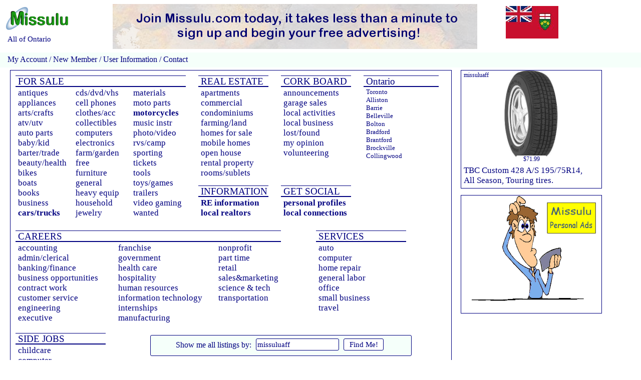

--- FILE ---
content_type: text/html; charset=UTF-8
request_url: http://missulu.com/ontario/
body_size: 16759
content:
<!DOCTYPE html>
<html>

<head>
<title>Missulu</title>
<meta http-equiv="Content-Type" content="text/html; charset=UTF-8">
<meta name="description" content="Interactive free digital advertising including: for sale,personals,personal ads,jobs,housing,community, 
local events, and services!">
<meta name="keyword" content="free,classifieds,advertising,form processing,digital,online,paperless,business,utility,database,for sale,personal ads,jobs, 
housing,community,local events, and services">
<link rel="shortcut icon" href="/images/micon.ico" /> 
<link rel = "stylesheet"
	  type = "text/css"
	  href = "main.css" />
	  
<script>
	function userAds()
	{
		var whuser = usearch.usern.value;
		if(whuser!=""&&whuser!="User Name")
		{
			document.location = "https://www.missulu.com/alladsbyuser.php?myname="+whuser;
		}
		else{alert('You must enter a valid name to search.');}
	}
	function clos()
	{
			var dgei = document.getElementById("contactttm");
			dgei.innerHTML = "";
	}
	function beforeiwork()
	{
		var cktxt = thisform.taQuestion.value;
		if(cktxt!=''&&cktxt!='Please enter any questions here.'&&cktxt!='Enter any questions here.')
		{
			thisform.action = 'https://www.missulu.com/contactme.php';
			thisform.btnSubmit.type = 'submit';
		}else{thisform.taQuestion.value = 'Enter any questions here.';}
	}
	function ttm()
	{
		var smallPage = "<form id='thisform' style='background-color:white;border:3px navy solid;border-radius:8px;position:absolute;";
				smallPage += "top:123px;left:320px;width:490px;height:450px;z-index:1;' method='POST' action=''>";
				smallPage += "<p style='position:absolute;top:-10px;left:30px;font-size:16pt;color:navy;'><b>Website Email Contact</b></p>";
				smallPage += "<p style='position:absolute;top:30px;left:30px;font-size:14pt;color:navy;'><b>Your Email Address:</b></p>";
				smallPage += "<input id='inp' style='position:absolute;top:75px;left:30px;' type='email' name='txtEmail' size='30' tabindex='1'>";
				smallPage += "<textarea style='position:absolute;top:110px;left:30px;width:425px;height:260px;font-size:11pt;color:black;' name='taQuestion' ";
				smallPage += "wrap='hard' tabindex='2' onfocus='value=\"\"'>Please enter any questions here.</textarea>";
				smallPage += "<p style='position:absolute;top:370px;left:30px;'><input style='width:430px;height:30px;font-size:13pt;color:navy;' ";
				smallPage += "type='button' value='Submit' name='btnSubmit' onclick='beforeiwork()'></p>";
				smallPage += "</form>";
				smallPage += "<button type='button' style='position:absolute;top:140px;left:730px;width:auto;font-size:8pt;color:red;z-index:1;' onclick='clos()'>Cancel</button>";
				
			var dgei = document.getElementById("contactttm");
				dgei.innerHTML = smallPage;
	}
	
</script>

</head>

<body>

<div id='contactttm'></div>

<div class="workspace2" style="position:absolute;top:140px;left:20px;width:880px;height:710px;background-color:white;border:1px solid navy;">
	<div class="cats" style="position:absolute;top:10px;left:10px;width:340px;"><a href="forsale.php">&nbsp;FOR SALE</a></div>
	<div class="forsale" style="background-color:white">
	<div id="columnone" style="position:absolute;top:35px;left:15px;background-color:white;">
		<a href="antiques.php">antiques</a><br>
		<a href="appliances.php">appliances</a><br>
		<a href="arts.php">arts/crafts</a><br>
		<a href="atv.php">atv/utv</a><br>
		<a href="autoparts.php">auto parts</a><br>
		<a href="baby.php">baby/kid</a><br>
		<a href="barter.php">barter/trade</a><br>
		<a href="beauty.php">beauty/health</a><br>
		<a href="bikes.php">bikes</a><br>
		<a href="boats.php">boats</a><br>
		<a href="books.php">books</a><br>
		<a href="business.php">business</a><br>
		<a href="cars.php"><b>cars/trucks</b></a>
	</div>
	<div id="columntwo" style="position:absolute;top:35px;left:130px;background-color:white;">
		<a href="cds.php">cds/dvd/vhs</a><br>
		<a href="cellphones.php">cell phones</a><br>
		<a href="clothes.php">clothes/acc</a><br>
		<a href="collectibles.php">collectibles</a><br>
		<a href="computers.php">computers</a><br>
		<a href="electronics.php">electronics</a><br>
		<a href="farm.php">farm/garden</a><br>
		<a href="free.php">free</a><br>
		<a href="furniture.php">furniture</a><br>
		<a href="general.php">general</a><br>
		<a href="heavyequip.php">heavy equip</a><br>
		<a href="household.php">household</a><br>
		<a href="jewelry.php">jewelry</a>
	</div>
	<div id="columnthree" style="position:absolute;top:35px;left:245px;background-color:white;">
		<a href="materials.php">materials</a><br>
		<a href="mcparts.php">moto parts</a><br>
		<a href="motorcycles.php"><b>motorcycles</b></a><br>
		<a href="music.php">music instr</a><br>
		<a href="photo.php">photo/video</a><br>
		<a href="rvs.php">rvs/camp</a><br>
		<a href="sporting.php">sporting</a><br>
		<a href="tickets.php">tickets</a><br>
		<a href="tools.php">tools</a><br>
		<a href="toys.php">toys/games</a><br>
		<a href="trailers.php">trailers</a><br>
		<a href="videogaming.php">video gaming</a><br>
		<a href="wanted.php">wanted</a>
	</div>
	</div>
	<div class="cats" style="position:absolute;top:10px;left:375px;"><a href="realestate.php">&nbsp;REAL ESTATE</a></div>
	<div id="realestate" style="position:absolute;top:35px;left:380px;">
		<a href="apartments.php">apartments</a><br>
		<a href="commercial.php">commercial</a><br>
		<a href="condominiums.php">condominiums</a><br>
		<a href="farming.php">farming/land</a><br>
		<a href="homes.php">homes for sale</a><br>
		<a href="mobilehomes.php">mobile homes</a><br>
		<a href="openhouse.php">open house</a><br>
		<a href="rentals.php">rental property</a><br>
		<a href="rooms.php">rooms/sublets</a>
	</div>
	<div class="cats" style="position:absolute;top:230px;left:375px;">&nbsp;INFORMATION</div>
	<div id="realestateinfo" style="position:absolute;top:255px;left:380px;">
		<a href="/reinformation.php"><b>RE information</b></a><br>
		<a href="localrealtors.php"><b>local realtors</b></a>
	</div>
	<div class="cats" style="position:absolute;top:10px;left:540px;"><a href="corkboard.php">&nbsp;CORK BOARD</a></div>
	<div id="corkboard" style="position:absolute;top:35px;left:545px;">
        <a href="announcements.php">announcements</a><br>
		<a href="garagesales.php">garage sales</a><br>
		<a href="localactivities.php">local activities</a><br>
		<a href="localbusinessads.php">local business</a><br>
		<a href="lost.php">lost/found</a><br>
		<a href="/opinionforum.php">my opinion</a><br>
		<a href="volunteering.php">volunteering</a>
	</div>
	<div class="cats" style="position:absolute;top:230px;left:540px;">&nbsp;GET SOCIAL</div>
<div id="getsocial" style="position:absolute;top:255px;left:545px;background-color:white;color:navy;font-size:13pt;">
	<b><a href="personals.php">personal profiles</a></b><br>
	<b><a href="connections.php">local connections</a></b><br>
</div>
	<div class="cats"  style="position:absolute;top:10px;left:705px;width:150px;">&nbsp;Ontario</div>
	<div class="state" style="position:absolute;top:35px;left:710px;height:146px;width:150px;"><a href="https://www.missulu.com/toronto/">Toronto</a><br><a href="https://www.missulu.com/alliston/">Alliston</a><br><a href="https://www.missulu.com/barrie/">Barrie</a><br><a href="https://www.missulu.com/belleville/">Belleville</a><br><a href="https://www.missulu.com/bolton/">Bolton</a><br><a href="https://www.missulu.com/bradfordON/">Bradford</a><br><a href="https://www.missulu.com/brantford/">Brantford</a><br><a href="https://www.missulu.com/brockville/">Brockville</a><br><a href="https://www.missulu.com/collingwood/">Collingwood</a><br><a href="https://www.missulu.com/cornwall/">Cornwall</a><br><a href="https://www.missulu.com/elmhurstbeach/">Elmhurst Beach</a><br><a href="https://www.missulu.com/fergus/">Fergus</a><br><a href="https://www.missulu.com/georgetown/">Georgetown</a><br><a href="https://www.missulu.com/guelph/">Guelph</a><br><a href="https://www.missulu.com/innisfil/">Innisfil</a><br><a href="https://www.missulu.com/kanata/">Kanata</a><br><a href="https://www.missulu.com/kingstonON/">Kingston</a><br><a href="https://www.missulu.com/leamington/">Leamington</a><br><a href="https://www.missulu.com/lindsay/">Lindsay</a><br><a href="https://www.missulu.com/londonON/">London</a><br><a href="https://www.missulu.com/midland/">Midland</a><br><a href="https://www.missulu.com/milton/">Milton</a><br><a href="https://www.missulu.com/newcastle/">Newcastle</a><br><a href="https://www.missulu.com/niagarafalls/">Niagara Falls</a><br><a href="https://www.missulu.com/northbay/">North Bay</a><br><a href="https://www.missulu.com/orangeville/">Orangeville</a><br><a href="https://www.missulu.com/orillia/">Orillia</a><br><a href="https://www.missulu.com/oshawa/">Oshawa</a><br><a href="https://www.missulu.com/owensound/">Owen Sound</a><br><a href="https://www.missulu.com/peterborough/">Peterborough</a><br><a href="https://www.missulu.com/sarnia/">Sarnia</a><br><a href="https://www.missulu.com/saultstemarie/">Sault Ste. Marie</a><br><a href="https://www.missulu.com/stouffville/">Stouffville</a><br><a href="https://www.missulu.com/stratford/">Stratford</a><br><a href="https://www.missulu.com/stthomas/">St. Thomas</a><br><a href="https://www.missulu.com/sudbury/">Sudbury</a><br><a href="https://www.missulu.com/thunderbay/">Thunder Bay</a><br><a href="https://www.missulu.com/timmins/">Timmins</a><br><a href="https://www.missulu.com/wasagabeach/">Wasaga Beach</a><br><a href="https://www.missulu.com/welland/">Welland</a><br><a href="https://www.missulu.com/windsor/">Windsor</a><br><a href="https://www.missulu.com/woodstock/">Woodstock</a><br><a href="https://www.missulu.com/northernontario/">Northern Ontario</a><br><a href="https://www.missulu.com/southernontario/">Southern Ontario</a><br><a href="https://www.missulu.com/easternontario/">Eastern Ontario</a><br><a href="https://www.missulu.com/westernontario/">Western Ontario</a><br><a href="https://www.missulu.com/centralontario/">Central Ontario</a><br></div>
	<div class="cats"  style="position:absolute;top:320px;left:10px;width:530px;"><a href="careers.php">&nbsp;CAREERS</a></div>
	<div class="careers" style="background-color:white">
	<div id="col1" style="position:absolute;top:345px;left:15px;background-color:white;">
		<a href="accounting.php">accounting</a><br>
		<a href="admin.php">admin/clerical</a><br>
		<a href="banking.php">banking/finance</a><br>
		<a href="businessopp.php">business opportunities</a><br>
		<a href="contract.php">contract work</a><br>
		<a href="customerservice.php">customer service</a><br>
		<a href="engineering.php">engineering</a><br>
		<a href="executive.php">executive</a>
	</div>
	<div id="col2" style="position:absolute;top:345px;left:215px;background-color:white;">
		<a href="franchise.php">franchise</a><br>
		<a href="government.php">government</a><br>
		<a href="healthcare.php">health care</a><br>
		<a href="hospitality.php">hospitality</a><br>
		<a href="humanresources.php">human resources</a><br>
		<a href="informationtech.php">information technology</a><br>
		<a href="internships.php">internships</a><br>
		<a href="manufacturing.php">manufacturing</a>
	</div>
	<div id="col3" style="position:absolute;top:345px;left:415px;background-color:white;">
		<a href="nonprofit.php">nonprofit</a><br>
		<a href="parttime.php">part time</a><br>
		<a href="retail.php">retail</a><br>
		<a href="sales.php">sales&marketing</a><br>
		<a href="sciencetech.php">science & tech</a><br>
		<a href="transportation.php">transportation</a>
	</div>
	</div>
	<div class="cats" style="position:absolute;top:320px;left:610px;width:180px;"><a href="skilledlabor.php">&nbsp;SERVICES</a></div>
	<div id="skilledlabor" style="position:absolute;top:345px;left:615px;">
		<a href="auto.php">auto</a><br>
		<a href="computer.php">computer</a><br>
		<a href="homerepair.php">home repair</a><br>
		<a href="generallabor.php">general labor</a><br>
		<a href="office.php">office</a><br>
		<a href="smallbusiness.php">small business</a><br>
		<a href="travel.php">travel</a>
	</div>
	<div class="cats" style="position:absolute;top:525px;left:10px;width:180px;"><a href="sidejobs.php">&nbsp;SIDE JOBS</a></div>
	<div id="sidejobs" style="position:absolute;top:550px;left:15px;">
		<a href="childcare.php">childcare</a><br>
		<a href="computersj.php">computer</a><br>
		<a href="eventssj.php">events</a><br>
		<a href="generall.php">general labor</a><br>
		<a href="hospitalitysj.php">hospitality/household</a><br>
		<a href="officesj.php">office/writing</a>
<p id="ccr" style="font-size:8pt;">&copy; missulu All Rights Reserved.&nbsp;&nbsp;*&nbsp;
                         <a href="https://www.missulu.com/userguidance.php">Terms of Use</a>&nbsp;&nbsp;*&nbsp;
                         <a href="https://www.youtube.com/watch?v=_GsOh88QCRg">YouTube-How it works</a>&nbsp;&nbsp;*&nbsp;
                         <a href="https://www.missulu.com/missuluforms/index.php">Build your HTML Form</a>&nbsp;&nbsp;*&nbsp;
                         <a href="/aboutus.php">About Us</a></p>
	</div>
</div>

<div id="usersearch" style="position:absolute;top:670px;left:300px;width:520px;height:40px;background-color:mintcream;border:1px solid navy;
              border-radius:3px;">
<label style="position:absolute;top:10px;left:50px;color:navy;">Show me all listings by:</label>
<form id="usearch" style="position:absolute;top:4px;left:210px;width:300px;height:30px;background-color:none;" name="usearch" method="GET" action="">
<input id="usern" type="text" name="usern" style="position:absolute;top:2px;left:0px;width:160px;height:20px;font-family:book antiqua;
	            font-size:11pt;color:navy;border:1px solid navy;border-radius:3px;background:white;" value="missuluaff"><button id="usgo" type="button" name="usgo" style="position:absolute;top:2px;left:175px;width:80px;height:24px;font-family:times roman;
	      font-size:11pt;color:navy;border:1px solid navy;border-radius:3px;background-color:white;cursor:pointer;" onclick="userAds()">Find Me!</button></form>
</div>

<div id="recad" style="position:fixed;top:140px;left:920px;width:280px;height:235px;border:1px solid navy;">
<a href='/ontario/ads/tools-0120202623678.php'><img style='position:relative;top:0px;left:20px;width:240px;height:180px;' 
										  src='/ontario/images/tm12.jpg'>
										  <label id='titllbl' style='position:absolute;top:190px;left:5px;width:260px;height:40px;
										  font-size:13pt;color:navy;cursor:pointer;overflow:auto;'>TBC Custom 428 A/S 195/75R14, All Season, Touring tires.</label></a>
										  <label id='lbluser' style='position:absolute;top:2px;left:2px;background-color:white;padding:0px 3px 0px 3px;
										  font-size:9pt;color:navy;'><a href='https://www.missulu.com/alladsbyuser.php?myname=missuluaff'>missuluaff</a></label><label id='lblprice' style='position:absolute;top:170px;left:110px;width:60px;height:15px;
						   background-color:white;border-radius:2px;text-align:center;font-size:9pt;color:navy;overflow:hidden;'>$71.99</label></div>
<div id="recper" style="position:fixed;top:390px;left:920px;width:280px;height:235px;border:1px solid navy;">
<img width=280 height=235 src='/images/personalads.png'></div>

<p style="position:absolute;top:865px;left:180px;height:10px;">&nbsp;</p>
<div id="topbox" style="position:fixed;top:0px;left:0px;width:100%;height:120px;background-color:white;"></div>

<div id="ulflag" style="position:fixed;top:12px;left:1010px;">
<img id="flagus" style="position:absolute;top:0px;left:0px;width:105px;height:65px;opacity:1;" src="/images/flags/ontario.jpg">
</div>

<div id="upperleft"><a href="https://www.missulu.com"><img width=130 height=50 src='/images/logo.png' alt='Logo'></a></div>
<label id="locat" style="position:fixed;top:70px;left:15px;font-size:11pt;color:navy;">All of Ontario</label>

<div class="titlebar" style="position:fixed;top:105px;left:0px;width:100%;height:30px;background-color:mintcream;"></div>
<div id="myacct" style="position:fixed;top:110px;left:15px;font-size:12pt;color:navy;">
<a href='https://www.missulu.com/myaccount.php'>My Account</a> / 
                          <a href='https://www.missulu.com/newmember.php'>New Member</a> / 
						        <a href='/userguidance.php'>User Information</a> /<a href='javascript:ttm()'> Contact</div>
<div id='bannersupper' style='position:fixed;top:8px;left:225px;'><a href="https://www.missulu.com/banneruser.php"><IMG alt="myaccount.php" src="https://www.missulu.com/images/affbanner.png"></a></div></body>
</html>